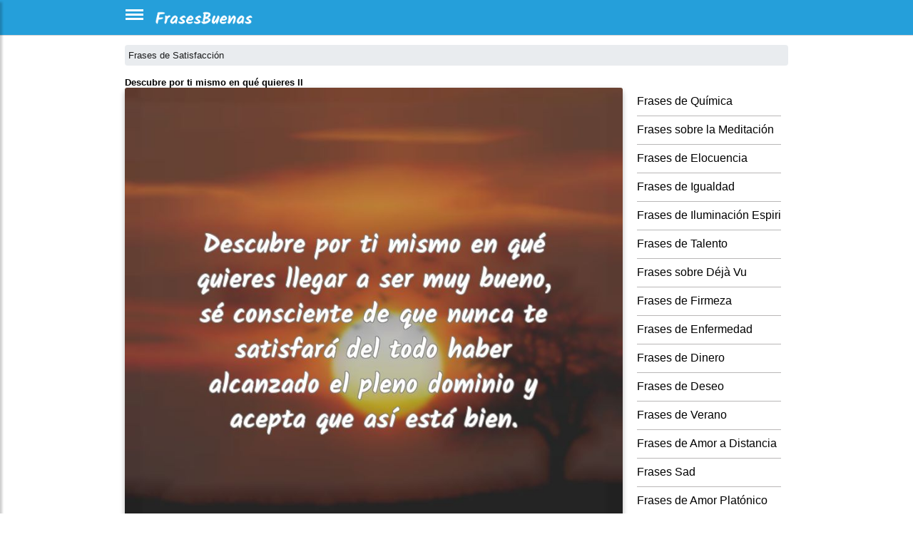

--- FILE ---
content_type: text/html; charset=utf-8
request_url: https://frasesbuenas.net/descubre-por-ti-mismo/
body_size: 12203
content:
<!DOCTYPE html>
<html xmlns="http://www.w3.org/1999/xhtml" xml:lang="es" lang="es">
<head>
    <meta charset="utf-8">
    <meta name="viewport" content="width=device-width, initial-scale=1.0">
    <meta http-equiv="X-UA-Compatible" content="IE=edge">

    <title>Descubre por ti mismo en qué quieres ll</title>
	<meta name="description" content="Descubre por ti mismo en qué quieres llegar a ser muy bueno, sé consciente de que nunca te satisfará del todo haber alcanzado el pleno dominio y acepta que"> 
    <link rel="stylesheet" href="/include/style.css?id=20">
<link rel="preconnect" href="https://www.googletagservices.com">
<link rel="preconnect" href="https://adservice.google.com">


<link rel="apple-touch-icon" sizes="57x57" href="/ico/apple-icon-57x57.png">
<link rel="apple-touch-icon" sizes="60x60" href="/ico/apple-icon-60x60.png">
<link rel="apple-touch-icon" sizes="72x72" href="/ico/apple-icon-72x72.png">
<link rel="apple-touch-icon" sizes="76x76" href="/ico/apple-icon-76x76.png">
<link rel="apple-touch-icon" sizes="114x114" href="/ico/apple-icon-114x114.png">
<link rel="apple-touch-icon" sizes="120x120" href="/ico/apple-icon-120x120.png">
<link rel="apple-touch-icon" sizes="144x144" href="/ico/apple-icon-144x144.png">
<link rel="apple-touch-icon" sizes="152x152" href="/ico/apple-icon-152x152.png">
<link rel="apple-touch-icon" sizes="180x180" href="/ico/apple-icon-180x180.png">
<link rel="icon" type="image/png" sizes="192x192"  href="/ico/android-icon-192x192.png">
<link rel="icon" type="image/png" sizes="32x32" href="/ico/favicon-32x32.png">
<link rel="icon" type="image/png" sizes="96x96" href="/ico/favicon-96x96.png">
<link rel="icon" type="image/png" sizes="16x16" href="/ico/favicon-16x16.png">
<meta name="theme-color" content="#ffffff"/>
<meta name="robots" content="max-image-preview:large">
<!--<link rel="manifest" href="/manifest.json">-->
<meta name="msapplication-TileColor" content="#ffffff">
<meta name="msapplication-TileImage" content="/ico/ms-icon-144x144.png">
<meta name="p:domain_verify" content="8193bd24c2b297e300ea1084862e1145"/>
<link rel="manifest" href="/manifest.json">

<meta property="fb:app_id" content="406330856756246">
<meta property="fb:page_id" content = "340247576867767">
<meta property="fb:pages" content = "340247576867767">
<link rel="canonical" href="https://frasesbuenas.net/descubre-por-ti-mismo/"><meta property="og:locale" content="es_LA" />
				<meta property="og:locale:alternate" content="es_ES" />
				<meta property="og:type" content="object" />
				<meta property="og:title" content="Descubre por ti mismo en qué quieres ll" />
				<meta property="og:image" content="https://frasesbuenas.net/fotos/33/33fdcfac59910eac16f3bf60c08be0f2.jpg" />
				<meta property="og:description" content="Descubre por ti mismo en qué quieres llegar a ser muy bueno, sé consciente de que nunca te satisfará del todo haber alcanzado el pleno dominio y acepta que así está bien." />
				<meta property="og:url" content="https://frasesbuenas.net/descubre-por-ti-mismo/" />
				<meta property="og:site_name" content="FrasesBuenas" />
				<meta property="article:section" content="Frases de Satisfacción" /><meta name="twitter:card" content="summary_large_image">
					 <meta name="twitter:site" content="@frasesbuenasnet">
					 <meta name="twitter:title" content="Descubre por ti mismo en qué quieres ll">
					 <meta name="twitter:description" content="Descubre por ti mismo en qué quieres llegar a ser muy bueno, sé consciente de que nunca te satisfará del todo haber alcanzado el pleno dominio y acepta que así está bien.">
					 <meta name="twitter:image" content="https://frasesbuenas.net/fotos/33/33fdcfac59910eac16f3bf60c08be0f2.jpg"><style>.navbar {background:#259fda; } #sidebarCollapse {background-color:#259fda;border-color:#259fda;border:0px;padding-top:10px; }</style><style>
.skip-to-main-content-link {
/*display:none; */
    height: 1px;
    margin: -1px;
    opacity: 0;
    overflow: hidden !important;
    position: absolute;
    white-space: nowrap;
    width: 1px;


}
.fa { padding: 10px;text-align: center;text-decoration: none;margin: 2px 2px;}
.fa:hover {opacity: 0.5;}
.fa-facebook {background: #3B5998;color: white;}
.fa-twitter {background: #55ACEE;color: white;}
.fa-pinterest {background: #cb2027;color: white;}
.fa-whatsapp {background: #4dc247;color: white;}


        .qc-cmp-button.qc-cmp-secondary-button {
          border-color: #eee !important;
          background-color: #eee !important;
        }

@media (max-width: 460px) {
.bss { float:left;width:36px;height:43px; }
.fa-facebook { display: inline-block; width: 34px;height: 34px;position: relative;top: .1em;content: url('data:image/svg+xml;utf8,<svg aria-hidden="true" focusable="false" data-prefix="fab" data-icon="facebook-f" class="svg-inline--fa fa-facebook-f fa-w-10" role="img" xmlns="http://www.w3.org/2000/svg" viewBox="0 0 320 512"><path fill="white" d="M279.14 288l14.22-92.66h-88.91v-60.13c0-25.35 12.42-50.06 52.24-50.06h40.42V6.26S260.43 0 225.36 0c-73.22 0-121.08 44.38-121.08 124.72v70.62H22.89V288h81.39v224h100.17V288z"></path></svg>');}
.fa-pinterest { display: inline-block;width: 34px;height: 34px;position: relative;top: .1em;content: url('data:image/svg+xml;utf8,<svg aria-hidden="true" focusable="false" data-prefix="fab" data-icon="pinterest-p" class="svg-inline--fa fa-pinterest-p fa-w-12" role="img" xmlns="http://www.w3.org/2000/svg" viewBox="0 0 384 512"><path fill="white" d="M204 6.5C101.4 6.5 0 74.9 0 185.6 0 256 39.6 296 63.6 296c9.9 0 15.6-27.6 15.6-35.4 0-9.3-23.7-29.1-23.7-67.8 0-80.4 61.2-137.4 140.4-137.4 68.1 0 118.5 38.7 118.5 109.8 0 53.1-21.3 152.7-90.3 152.7-24.9 0-46.2-18-46.2-43.8 0-37.8 26.4-74.4 26.4-113.4 0-66.2-93.9-54.2-93.9 25.8 0 16.8 2.1 35.4 9.6 50.7-13.8 59.4-42 147.9-42 209.1 0 18.9 2.7 37.5 4.5 56.4 3.4 3.8 1.7 3.4 6.9 1.5 50.4-69 48.6-82.5 71.4-172.8 12.3 23.4 44.1 36 69.3 36 106.2 0 153.9-103.5 153.9-196.8C384 71.3 298.2 6.5 204 6.5z"></path></svg>');}
.fa-twitter { display: inline-block;  width: 34px;height: 34px;position: relative;top: .1em;content: url('data:image/svg+xml;utf8,<svg aria-hidden="true" focusable="false" data-prefix="fab" data-icon="twitter" class="svg-inline--fa fa-twitter fa-w-16" role="img" xmlns="http://www.w3.org/2000/svg" viewBox="0 0 512 512"><path fill="white" d="M459.37 151.716c.325 4.548.325 9.097.325 13.645 0 138.72-105.583 298.558-298.558 298.558-59.452 0-114.68-17.219-161.137-47.106 8.447.974 16.568 1.299 25.34 1.299 49.055 0 94.213-16.568 130.274-44.832-46.132-.975-84.792-31.188-98.112-72.772 6.498.974 12.995 1.624 19.818 1.624 9.421 0 18.843-1.3 27.614-3.573-48.081-9.747-84.143-51.98-84.143-102.985v-1.299c13.969 7.797 30.214 12.67 47.431 13.319-28.264-18.843-46.781-51.005-46.781-87.391 0-19.492 5.197-37.36 14.294-52.954 51.655 63.675 129.3 105.258 216.365 109.807-1.624-7.797-2.599-15.918-2.599-24.04 0-57.828 46.782-104.934 104.934-104.934 30.213 0 57.502 12.67 76.67 33.137 23.715-4.548 46.456-13.32 66.599-25.34-7.798 24.366-24.366 44.833-46.132 57.827 21.117-2.273 41.584-8.122 60.426-16.243-14.292 20.791-32.161 39.308-52.628 54.253z"></path></svg>');}
.fa-whatsapp { display: inline-block; width: 34px;height: 34px;position: relative;top: .1em;content: url('data:image/svg+xml;utf8,<svg aria-hidden="true" focusable="false" data-prefix="fab" data-icon="whatsapp" class="svg-inline--fa fa-whatsapp fa-w-14" role="img" xmlns="http://www.w3.org/2000/svg" viewBox="0 0 448 512"><path fill="white" d="M380.9 97.1C339 55.1 283.2 32 223.9 32c-122.4 0-222 99.6-222 222 0 39.1 10.2 77.3 29.6 111L0 480l117.7-30.9c32.4 17.7 68.9 27 106.1 27h.1c122.3 0 224.1-99.6 224.1-222 0-59.3-25.2-115-67.1-157zm-157 341.6c-33.2 0-65.7-8.9-94-25.7l-6.7-4-69.8 18.3L72 359.2l-4.4-7c-18.5-29.4-28.2-63.3-28.2-98.2 0-101.7 82.8-184.5 184.6-184.5 49.3 0 95.6 19.2 130.4 54.1 34.8 34.9 56.2 81.2 56.1 130.5 0 101.8-84.9 184.6-186.6 184.6zm101.2-138.2c-5.5-2.8-32.8-16.2-37.9-18-5.1-1.9-8.8-2.8-12.5 2.8-3.7 5.6-14.3 18-17.6 21.8-3.2 3.7-6.5 4.2-12 1.4-32.6-16.3-54-29.1-75.5-66-5.7-9.8 5.7-9.1 16.3-30.3 1.8-3.7.9-6.9-.5-9.7-1.4-2.8-12.5-30.1-17.1-41.2-4.5-10.8-9.1-9.3-12.5-9.5-3.2-.2-6.9-.2-10.6-.2-3.7 0-9.7 1.4-14.8 6.9-5.1 5.6-19.4 19-19.4 46.3 0 27.3 19.9 53.7 22.6 57.4 2.8 3.7 39.1 59.7 94.8 83.8 35.2 15.2 49 16.5 66.6 13.9 10.7-1.6 32.8-13.4 37.4-26.4 4.6-13 4.6-24.1 3.2-26.4-1.3-2.5-5-3.9-10.5-6.6z"></path></svg>');}
.fa-copy     { display: inline-block; width: 15px;height: 15px;position: relative;color:darkgray;top: .1em;content: url('data:image/svg+xml;utf8,<svg aria-hidden="true" focusable="false" data-prefix="far" data-icon="copy" class="svg-inline--fa fa-copy fa-w-14" role="img" xmlns="http://www.w3.org/2000/svg" viewBox="0 0 448 512"><path fill="darkgray" d="M433.941 65.941l-51.882-51.882A48 48 0 0 0 348.118 0H176c-26.51 0-48 21.49-48 48v48H48c-26.51 0-48 21.49-48 48v320c0 26.51 21.49 48 48 48h224c26.51 0 48-21.49 48-48v-48h80c26.51 0 48-21.49 48-48V99.882a48 48 0 0 0-14.059-33.941zM266 464H54a6 6 0 0 1-6-6V150a6 6 0 0 1 6-6h74v224c0 26.51 21.49 48 48 48h96v42a6 6 0 0 1-6 6zm128-96H182a6 6 0 0 1-6-6V54a6 6 0 0 1 6-6h106v88c0 13.255 10.745 24 24 24h88v202a6 6 0 0 1-6 6zm6-256h-64V48h9.632c1.591 0 3.117.632 4.243 1.757l48.368 48.368a6 6 0 0 1 1.757 4.243V112z"></path></svg>');}

.fa-quote-left { display: inline-block; padding: 0px;margin: 0px;padding-right: 10px;width: 20px;height: 10px;position: relative;top: 0px;content: url('data:image/svg+xml;utf8,<svg aria-hidden="true" focusable="false" data-prefix="fas" data-icon="quote-left" class="svg-inline--fa fa-quote-left fa-w-16" role="img" xmlns="http://www.w3.org/2000/svg" viewBox="0 0 512 512"><path fill="lightgray" d="M464 256h-80v-64c0-35.3 28.7-64 64-64h8c13.3 0 24-10.7 24-24V56c0-13.3-10.7-24-24-24h-8c-88.4 0-160 71.6-160 160v240c0 26.5 21.5 48 48 48h128c26.5 0 48-21.5 48-48V304c0-26.5-21.5-48-48-48zm-288 0H96v-64c0-35.3 28.7-64 64-64h8c13.3 0 24-10.7 24-24V56c0-13.3-10.7-24-24-24h-8C71.6 32 0 103.6 0 192v240c0 26.5 21.5 48 48 48h128c26.5 0 48-21.5 48-48V304c0-26.5-21.5-48-48-48z"></path></svg>');}
.fa-image-solid { display: inline-block; width: 15px;height: 15px;position: relative;top: 0;content: url('data:image/svg+xml;utf8,<svg aria-hidden="true" focusable="false" data-prefix="fas" data-icon="image" class="svg-inline--fa fa-image fa-w-16" role="img" xmlns="http://www.w3.org/2000/svg" viewBox="0 0 512 512"><path fill="lightgray" d="M464 448H48c-26.51 0-48-21.49-48-48V112c0-26.51 21.49-48 48-48h416c26.51 0 48 21.49 48 48v288c0 26.51-21.49 48-48 48zM112 120c-30.928 0-56 25.072-56 56s25.072 56 56 56 56-25.072 56-56-25.072-56-56-56zM64 384h384V272l-87.515-87.515c-4.686-4.686-12.284-4.686-16.971 0L208 320l-55.515-55.515c-4.686-4.686-12.284-4.686-16.971 0L64 336v48z"></path></svg>');}
.fa-share { display: inline-block; width: 15px;height: 15px;position: relative;top: 0;content: url('data:image/svg+xml;utf8,<svg aria-hidden="true" focusable="false" data-prefix="fas" data-icon="share" class="svg-inline--fa fa-share fa-w-16" role="img" xmlns="http://www.w3.org/2000/svg" viewBox="0 0 512 512"><path fill="lightgray" d="M503.691 189.836L327.687 37.851C312.281 24.546 288 35.347 288 56.015v80.053C127.371 137.907 0 170.1 0 322.326c0 61.441 39.581 122.309 83.333 154.132 13.653 9.931 33.111-2.533 28.077-18.631C66.066 312.814 132.917 274.316 288 272.085V360c0 20.7 24.3 31.453 39.687 18.164l176.004-152c11.071-9.562 11.086-26.753 0-36.328z"></path></svg>');}

.redondos {
  padding: 10px;
  font-size: large;
  /*width: 38px;*/
  text-align: center;
  text-decoration: none;
  margin: 2px 2px;
  border-radius: 50%;
  opacity: 0.7;
}

}
@media (min-width: 461px) {
.bss { float:left;width:34px;height:41px; }
.fa-facebook { display: inline-block; width: 30px;height: 30px;position: relative;top: .1em;content: url('data:image/svg+xml;utf8,<svg aria-hidden="true" focusable="false" data-prefix="fab" data-icon="facebook-f" class="svg-inline--fa fa-facebook-f fa-w-10" role="img" xmlns="http://www.w3.org/2000/svg" viewBox="0 0 320 512"><path fill="white" d="M279.14 288l14.22-92.66h-88.91v-60.13c0-25.35 12.42-50.06 52.24-50.06h40.42V6.26S260.43 0 225.36 0c-73.22 0-121.08 44.38-121.08 124.72v70.62H22.89V288h81.39v224h100.17V288z"></path></svg>');}
.fa-pinterest { display: inline-block;width: 30px;height: 30px;position: relative;top: .1em;content: url('data:image/svg+xml;utf8,<svg aria-hidden="true" focusable="false" data-prefix="fab" data-icon="pinterest-p" class="svg-inline--fa fa-pinterest-p fa-w-12" role="img" xmlns="http://www.w3.org/2000/svg" viewBox="0 0 384 512"><path fill="white" d="M204 6.5C101.4 6.5 0 74.9 0 185.6 0 256 39.6 296 63.6 296c9.9 0 15.6-27.6 15.6-35.4 0-9.3-23.7-29.1-23.7-67.8 0-80.4 61.2-137.4 140.4-137.4 68.1 0 118.5 38.7 118.5 109.8 0 53.1-21.3 152.7-90.3 152.7-24.9 0-46.2-18-46.2-43.8 0-37.8 26.4-74.4 26.4-113.4 0-66.2-93.9-54.2-93.9 25.8 0 16.8 2.1 35.4 9.6 50.7-13.8 59.4-42 147.9-42 209.1 0 18.9 2.7 37.5 4.5 56.4 3.4 3.8 1.7 3.4 6.9 1.5 50.4-69 48.6-82.5 71.4-172.8 12.3 23.4 44.1 36 69.3 36 106.2 0 153.9-103.5 153.9-196.8C384 71.3 298.2 6.5 204 6.5z"></path></svg>');}
.fa-twitter { display: inline-block;  width: 30px;height: 30px;position: relative;top: .1em;content: url('data:image/svg+xml;utf8,<svg aria-hidden="true" focusable="false" data-prefix="fab" data-icon="twitter" class="svg-inline--fa fa-twitter fa-w-16" role="img" xmlns="http://www.w3.org/2000/svg" viewBox="0 0 512 512"><path fill="white" d="M459.37 151.716c.325 4.548.325 9.097.325 13.645 0 138.72-105.583 298.558-298.558 298.558-59.452 0-114.68-17.219-161.137-47.106 8.447.974 16.568 1.299 25.34 1.299 49.055 0 94.213-16.568 130.274-44.832-46.132-.975-84.792-31.188-98.112-72.772 6.498.974 12.995 1.624 19.818 1.624 9.421 0 18.843-1.3 27.614-3.573-48.081-9.747-84.143-51.98-84.143-102.985v-1.299c13.969 7.797 30.214 12.67 47.431 13.319-28.264-18.843-46.781-51.005-46.781-87.391 0-19.492 5.197-37.36 14.294-52.954 51.655 63.675 129.3 105.258 216.365 109.807-1.624-7.797-2.599-15.918-2.599-24.04 0-57.828 46.782-104.934 104.934-104.934 30.213 0 57.502 12.67 76.67 33.137 23.715-4.548 46.456-13.32 66.599-25.34-7.798 24.366-24.366 44.833-46.132 57.827 21.117-2.273 41.584-8.122 60.426-16.243-14.292 20.791-32.161 39.308-52.628 54.253z"></path></svg>');}
.fa-whatsapp { display: inline-block; width: 30px;height: 30px;position: relative;top: .1em;content: url('data:image/svg+xml;utf8,<svg aria-hidden="true" focusable="false" data-prefix="fab" data-icon="whatsapp" class="svg-inline--fa fa-whatsapp fa-w-14" role="img" xmlns="http://www.w3.org/2000/svg" viewBox="0 0 448 512"><path fill="white" d="M380.9 97.1C339 55.1 283.2 32 223.9 32c-122.4 0-222 99.6-222 222 0 39.1 10.2 77.3 29.6 111L0 480l117.7-30.9c32.4 17.7 68.9 27 106.1 27h.1c122.3 0 224.1-99.6 224.1-222 0-59.3-25.2-115-67.1-157zm-157 341.6c-33.2 0-65.7-8.9-94-25.7l-6.7-4-69.8 18.3L72 359.2l-4.4-7c-18.5-29.4-28.2-63.3-28.2-98.2 0-101.7 82.8-184.5 184.6-184.5 49.3 0 95.6 19.2 130.4 54.1 34.8 34.9 56.2 81.2 56.1 130.5 0 101.8-84.9 184.6-186.6 184.6zm101.2-138.2c-5.5-2.8-32.8-16.2-37.9-18-5.1-1.9-8.8-2.8-12.5 2.8-3.7 5.6-14.3 18-17.6 21.8-3.2 3.7-6.5 4.2-12 1.4-32.6-16.3-54-29.1-75.5-66-5.7-9.8 5.7-9.1 16.3-30.3 1.8-3.7.9-6.9-.5-9.7-1.4-2.8-12.5-30.1-17.1-41.2-4.5-10.8-9.1-9.3-12.5-9.5-3.2-.2-6.9-.2-10.6-.2-3.7 0-9.7 1.4-14.8 6.9-5.1 5.6-19.4 19-19.4 46.3 0 27.3 19.9 53.7 22.6 57.4 2.8 3.7 39.1 59.7 94.8 83.8 35.2 15.2 49 16.5 66.6 13.9 10.7-1.6 32.8-13.4 37.4-26.4 4.6-13 4.6-24.1 3.2-26.4-1.3-2.5-5-3.9-10.5-6.6z"></path></svg>');}
.fa-copy     { display: inline-block; width: 15px;height: 15px;position: relative;top: .1em;content: url('data:image/svg+xml;utf8,<svg aria-hidden="true" focusable="false" data-prefix="far" data-icon="copy" class="svg-inline--fa fa-copy fa-w-14" role="img" xmlns="http://www.w3.org/2000/svg" viewBox="0 0 448 512"><path fill="gray" d="M433.941 65.941l-51.882-51.882A48 48 0 0 0 348.118 0H176c-26.51 0-48 21.49-48 48v48H48c-26.51 0-48 21.49-48 48v320c0 26.51 21.49 48 48 48h224c26.51 0 48-21.49 48-48v-48h80c26.51 0 48-21.49 48-48V99.882a48 48 0 0 0-14.059-33.941zM266 464H54a6 6 0 0 1-6-6V150a6 6 0 0 1 6-6h74v224c0 26.51 21.49 48 48 48h96v42a6 6 0 0 1-6 6zm128-96H182a6 6 0 0 1-6-6V54a6 6 0 0 1 6-6h106v88c0 13.255 10.745 24 24 24h88v202a6 6 0 0 1-6 6zm6-256h-64V48h9.632c1.591 0 3.117.632 4.243 1.757l48.368 48.368a6 6 0 0 1 1.757 4.243V112z"></path></svg>');}

.fa-quote-left { display: inline-block; padding: 0px;margin: 0px;padding-right: 10px;width: 20px;height: 10px;position: relative;top: 0px;content: url('data:image/svg+xml;utf8,<svg aria-hidden="true" focusable="false" data-prefix="fas" data-icon="quote-left" class="svg-inline--fa fa-quote-left fa-w-16" role="img" xmlns="http://www.w3.org/2000/svg" viewBox="0 0 512 512"><path fill="lightgray" d="M464 256h-80v-64c0-35.3 28.7-64 64-64h8c13.3 0 24-10.7 24-24V56c0-13.3-10.7-24-24-24h-8c-88.4 0-160 71.6-160 160v240c0 26.5 21.5 48 48 48h128c26.5 0 48-21.5 48-48V304c0-26.5-21.5-48-48-48zm-288 0H96v-64c0-35.3 28.7-64 64-64h8c13.3 0 24-10.7 24-24V56c0-13.3-10.7-24-24-24h-8C71.6 32 0 103.6 0 192v240c0 26.5 21.5 48 48 48h128c26.5 0 48-21.5 48-48V304c0-26.5-21.5-48-48-48z"></path></svg>');}
.fa-image-solid { display: inline-block; width: 15px;height: 15px;position: relative;top: 0;content: url('data:image/svg+xml;utf8,<svg aria-hidden="true" focusable="false" data-prefix="fas" data-icon="image" class="svg-inline--fa fa-image fa-w-16" role="img" xmlns="http://www.w3.org/2000/svg" viewBox="0 0 512 512"><path fill="lightgray" d="M464 448H48c-26.51 0-48-21.49-48-48V112c0-26.51 21.49-48 48-48h416c26.51 0 48 21.49 48 48v288c0 26.51-21.49 48-48 48zM112 120c-30.928 0-56 25.072-56 56s25.072 56 56 56 56-25.072 56-56-25.072-56-56-56zM64 384h384V272l-87.515-87.515c-4.686-4.686-12.284-4.686-16.971 0L208 320l-55.515-55.515c-4.686-4.686-12.284-4.686-16.971 0L64 336v48z"></path></svg>');}
.fa-share { display: inline-block; width: 15px;height: 15px;position: relative;top: 0;content: url('data:image/svg+xml;utf8,<svg aria-hidden="true" focusable="false" data-prefix="fas" data-icon="share" class="svg-inline--fa fa-share fa-w-16" role="img" xmlns="http://www.w3.org/2000/svg" viewBox="0 0 512 512"><path fill="lightgray" d="M503.691 189.836L327.687 37.851C312.281 24.546 288 35.347 288 56.015v80.053C127.371 137.907 0 170.1 0 322.326c0 61.441 39.581 122.309 83.333 154.132 13.653 9.931 33.111-2.533 28.077-18.631C66.066 312.814 132.917 274.316 288 272.085V360c0 20.7 24.3 31.453 39.687 18.164l176.004-152c11.071-9.562 11.086-26.753 0-36.328z"></path></svg>');}

.redondos {
  padding: 10px;
  font-size: large;
  /*width: 38px;*/
  text-align: center;
  text-decoration: none;
  margin: 2px 2px;
  border-radius: 50%;
  opacity: 0.7;
}
}


.contagem  { width: fit-content;font-size:small;
/*background: #ebebeb;*/
margin:2px;height:34px;     }

.card {
    box-shadow: 0 3px 6px 0 rgba(0,0,0,.16), 0 3px 10px 0 rgba(0,0,0,.12);
    /* box-shadow: 0 2px 5px 0 rgba(0,0,0,.16), 0 2px 10px 0 rgba(0,0,0,.12); */
    border: 0;
    font-weight: 400;
}
.card {
    --bs-card-spacer-y: 1rem;
    --bs-card-spacer-x: 1rem;
    --bs-card-title-spacer-y: 0.5rem;
    --bs-card-border-width: 1px;
    --bs-card-border-color: var(--bs-border-color-translucent);
    --bs-card-border-radius: 0.375rem;
    --bs-card-box-shadow: ;
    --bs-card-inner-border-radius: calc(0.375rem - 1px);
    --bs-card-cap-padding-y: 0.5rem;
    --bs-card-cap-padding-x: 1rem;
    --bs-card-cap-bg: rgba(0, 0, 0, 0.03);
    --bs-card-cap-color: ;
    --bs-card-height: ;
    --bs-card-color: ;
    --bs-card-bg: #fff;
    --bs-card-img-overlay-padding: 1rem;
    --bs-card-group-margin: 0.75rem;
    position: relative;
    display: flex;
    flex-direction: column;
    min-width: 0;
    height: var(--bs-card-height);
    word-wrap: break-word;
    background-color: var(--bs-card-bg);
    background-clip: border-box;
    border: var(--bs-card-border-width) solid var(--bs-card-border-color);
    border-radius: var(--bs-card-border-radius);
}
.view {
    position: relative;
    overflow: hidden;
    overflow-x: hidden;
    overflow-y: hidden;
    cursor: default;
	/*padding-left:20px;*/
}
</style>

<style>
.lazy-hidden{background:url(https://frasesbuenas.net/include/loading.gif) 50% 50% no-repeat #eee}

.btn-info:focus,.btn:focus {
    box-shadow: none;
}

#content {
	background-color:white;
    max-width: 960px;
    padding-right: 15px;
    padding-left: 15px;
    margin-right: auto;
    margin-left: auto;
}
.div-menu-bars {
  width: 25px;
  height: 3px;
  background-color: white;
  margin: 3px 0;
}

.h2, h2 {
    font-size: large;
}
.page-link { color: black; }

.page-item.active .page-link {
    background-color: black;
    border-color: black;
}


.card-text-simple { border-top: 1px solid #eee; }

.card-img-top {
    width: 100%;
    border-top-left-radius: calc(.25rem - 1px);
    border-top-right-radius: calc(.25rem - 1px);
}
.card-thumbnail { max-width: 150px;float:left;margin-right:5px; }
@media (max-width: 360px) {
	.card-thumbnail { max-width: 45%;float:left; }
}






.sidenav {
    height: 100%;
    width: 0;
    position: fixed;
    z-index: 1000;
    top: 0;
    left: 0;
    /*background-color: #111;*/
	background-color: #e7e1e1;
    overflow-x: hidden;
    transition: 0.5s;
    padding-top: 60px;
}

.sidenav a {
    padding: 5px 5px 5px 32px;
    text-decoration: none;
    font-size: medium;
    color: black; /*#818181;*/
    display: block;
    transition: 0.3s
}

.sidenav a:hover, .offcanvas a:focus{
    color: #f1f1f1;
}

.sidenav .closebtn {
    position: absolute;
    top: 0;
    right: 25px;
    font-size: xx-large;
    margin-left: 50px;
}

@media screen and (max-height: 450px) {
  .sidenav {padding-top: 15px;}
  .sidenav a {font-size: 18px;}
}
</style>

<script type="application/ld+json">    
{
  "@context": "https://schema.org",
  "@type": "Organization",
  "name": "FrasesBuenas",
  "url": "https://frasesbuenas.net",
  "sameAs": [
    "https://www.facebook.com/frasesbuenasite",
	"https://twitter.com/frasesbuenasweb",
	"https://www.pinterest.com/frasesbuenasnet/",
	"https://www.youtube.com/channel/UCW6P87QLunxYrRLdge_lCNg"
  ]
}
</script>


<script>
function openNav() {
    document.getElementById("mySidenav").style.width = "250px";
}

function closeNav() {
    document.getElementById("mySidenav").style.width = "0";
}
function copy() {
  var copyText = document.getElementById("text-quote");

  /* Select the text field */
  copyText.select();
  copyText.setSelectionRange(0, 99999); /* For mobile devices */

   /* Copy the text inside the text field */
  navigator.clipboard.writeText(copyText.value);

  /* Alert the copied text */
  alert("frase copiada");
}

</script>
<style>
#site-headerxxx {
  position: absolute;
  width: 100%;
  right: 0;
  left: 0;
  top: 0;
  will-change: top;
}
#site-headerxxx {
  background: #333;
  height: 60px;
  line-height:60px;
  text-align:center;
  /*color:#fff;*/
}
body.header-fixed #site-headerxxxx  {
  box-shadow: 0 3px 6px 1px rgba(0, 0, 0, 0.08), 0 7px 14px 1px rgba(50, 50, 93, 0.1);
}
.main { margin:150px auto; max-width:728px;}


.view {
    position: relative;
    overflow: hidden;
    overflow-x: hidden;
    overflow-y: hidden;
    cursor: default;
}

.view img {
    position: relative;
    display: block;
}
.card-img-top {
    width: 100%;/*
    border-top-left-radius: calc(.25rem - 1px);
    border-top-right-radius: calc(.25rem - 1px);*/
}
img {
    vertical-align: middle;
    border-style: none;
}

.card {
/*    box-shadow: 0 3px 6px 0 rgba(0,0,0,.16), 0 3px 10px 0 rgba(0,0,0,.12);*/
    border: 0;
    font-weight: 400;
}
.card-thumbnail { max-width: 145px;float:left;margin-right:5px; }
@media (max-width: 360px) {
	.card-thumbnail { max-width: 46%;float:left; }
}


blockquote {
    background: #fafafa;
    border: 1px solid #eee;
    font-size: large;
    font-style: italic;
    padding: 10px 30px 30px 0px;
    position: relative;
}
blockquote p {
    font-style: italic;
	line-height: 170%;
    margin-bottom: 1.5em;
}

*, ::after, ::before {
    box-sizing: border-box;
}

.ml-auto, .mx-auto {
    margin-left: auto!important;
}
/* de autor */
.testimonial-card .card-up {
     overflow: hidden; 
     height: 120px; 
     /*border-top-left-radius: .25rem; 
     border-top-right-radius: .25rem; */
}
.indigo.lighten-1 {
    background-color: #a3a4ab!important;
}
.testimonial-card .avatar {
    border-radius: 50%;
    width: 120px;
    margin-top: -60px;
    overflow: hidden;
    border: 5px solid #fff;
}
.testimonial-card .avatar img {
    width: 100%;
}


.btn-navicon i {
    display: inline-block;
    height: 23px;
    width: 23px;
    background-image: url(/include/side.svg);
    background-repeat: no-repeat;
    background-position-y: 100%;
}
</style>



<!-- Google tag (gtag.js) -->
<script async src="https://www.googletagmanager.com/gtag/js?id=G-754V9MMSHY"></script>
<script>
  window.dataLayer = window.dataLayer || [];
  function gtag(){dataLayer.push(arguments);}
  gtag('js', new Date());

  gtag('config', 'G-754V9MMSHY');
</script>



<!-- Global site tag (gtag.js) - Google Analytics -->
<!--<script async src="https://www.googletagmanager.com/gtag/js?id=UA-3993213-64"></script>
<script>
  window.dataLayer = window.dataLayer || [];
  function gtag(){dataLayer.push(arguments);}
  gtag('js', new Date());

  gtag('config', 'UA-3993213-64');
</script>-->
<script data-ad-client="ca-pub-4464150098144622" async src="https://pagead2.googlesyndication.com/pagead/js/adsbygoogle.js" crossorigin="anonymous"></script>
</head>
<body><a href="#main-content" class="skip-to-main-content-link">Skip to main content</a>
<header>
		<div id="mySidenav" class="sidenav">
				<nav>
				<a href="#" class="closebtn" onclick="closeNav()">&times;</a>
				<a href="/amor/">Amor</a>
				<a href="/amistad/">Amistad</a>
				<a href="/cumpleanos/">Cumpleaños</a>
				<a href="/familia/">Família</a>
				<a href="/tristeza/">Tristeza</a>
				<a href="/motivacion/">Motivación</a>
				<a href="/reflexion/">Reflexión</a>
				<a href="/buenos-dias/">Buenos Días</a>
				<a href="/religion/">Religión</a>
				<a href="/otros/">Otros temas</a>
				<a href="/url-autores/">Autores</a>
				</nav>
		</div>



        <!-- Sidebar  -->
        <nav id="sidebar">
            <div id="dismiss">
				<!--<span style="font-size:30px;cursor:pointer" onclick="openNav()">&#9776;AAAAAA</span>-->
				<a href="javascript:openNav();" aria-label="Cerrar Menu"><span style="font-size:xx-large;" onclick="closeNav()">&times;</span></a>
            </div>
		
        </nav>





			<div id="site-headeraaa">
            <nav class="navbar navbar-expand-lg navbar-light" style="height:50px;">
                <div class="container-fluid" style="max-width:960px;padding-left:10px;padding-right:10px;margin:auto;">
                    <button type="button" title="menu" id="sidebarCollapse" class="btn" onclick="openNav();">
						<div class="div-menu-bars"></div>
						<div class="div-menu-bars"></div>
						<div class="div-menu-bars"></div>
                    </button>

					<a href="/"><img src="/include/logo-frasesbuenas-v3.png" style="width:148px;height:35px;" alt="Frases Buenas"></a>
                    

                </div>
            </nav>


</header>
<main id="main-content">
<article>
        <!-- Page Content  -->
<div id="content">

<!--min-width:330px;max-width: 960px;-->
<div id="zoneb" style="margin: auto;">

<script>
gtag('set', {'content_group2': 'detalhe'}); 
</script>

<style>
@media (min-width: 980px) {
	.card-thumbnail {
	    max-width: 222px;
	}
}
.h1, h1 {
    font-size: small;
}
.card-cascade {padding-bottom:15px; }




		.col-md-3, .col-md-9 {
		  position: relative;
		  width: 100%;
		  min-height: 1px;
		  padding-right: 15px;
		  padding-left: 15px;
		}
		.col-md-9 {
		  padding-right: 0px;
		  padding-left: 0px;
		}


		@media (min-width: 768px) {
		  .col-md-3 {
			-ms-flex: 0 0 25%;
			flex: 0 0 25%;
			max-width: 25%;
		  }
		  .col-md-9 {
			-ms-flex: 0 0 75%;
			flex: 0 0 75%;
			max-width: 75%;
		  }
		}






</style>

				<nav aria-label="breadcrumb" style="font-size:small;">

			<ol itemscope itemtype="http://schema.org/BreadcrumbList" class="breadcrumb" style="padding: 7px 5px;">
								<li itemprop="itemListElement" itemscope itemtype="http://schema.org/ListItem" class="breadcrumb-item active" aria-current="page"><a itemprop="item" href="/frases-de-satisfaccion/"><span itemprop="name">Frases de Satisfacción</span></a><meta itemprop="position" content="1" /></li>
												</ol>
		</nav>
		<div itemscope itemtype="http://schema.org/CreativeWork">
		
		<meta itemprop="url" content="/descubre-por-ti-mismo/" />

		<h1 itemprop="name">Descubre por ti mismo en qué quieres ll</h1>

		<div class="row">
		<div class="col-md-9" style="float:left;">
			


			<div class="card card-cascade">
			  <div class="view">
				<img class="card-img-top img-fluid" loading="lazy" src="/fotos/33/33fdcfac59910eac16f3bf60c08be0f2.jpg" alt="Descubre por ti mismo en qué quieres llegar a ser...">
								  </div>
			  			  <br/>
			  <div style="padding-top:10px;padding-bottom:10px;display: flex;align-items: center;justify-content: center">
<div class="bss"><a target="_blank" aria-label="compartir facebook" href="https://www.facebook.com/sharer.php?u=https://frasesbuenas.net/descubre-por-ti-mismo/" class="fa redondos fa-facebook"></a></div>
<div class="bss"><a target="_blank" aria-label="compartir twitter" href="https://twitter.com/share?text=Descubre por ti mismo en qué quieres ll&url=https://frasesbuenas.net/descubre-por-ti-mismo/" class="fa redondos fa-twitter"></a></div>
<div class="bss"><a target="_blank" aria-label="compartir pinterest" href="https://pinterest.com/pin/create/button/?url=https://frasesbuenas.net/frases-de-satisfaccion/&media=https://frasesbuenas.net/fotos/33/33fdcfac59910eac16f3bf60c08be0f2.jpg&description=Descubre por ti mismo en qué quieres ll" class="fa redondos fa-pinterest"></a></div>
<div class="bss"><a target="_blank" aria-label="compartir whatsapp" href="whatsapp://send?text=Descubre por ti mismo en qué quieres ll https://frasesbuenas.net/descubre-por-ti-mismo/" data-action="share/whatsapp/share" class="fa redondos fa-whatsapp"></a></div>
</div>
			  <!--<div class="addthis_sharing_toolbox" style="text-align: center; padding-top: 10px; clear: both;"></div>-->
			  			  <div class="card-body card-body-cascade text-center">
				<p class="card-text" style="padding-left:15px;" itemprop="text" id="text-quote">Descubre por ti mismo en qué quieres llegar a ser muy bueno, sé consciente de que nunca te satisfará del todo haber alcanzado el pleno dominio y acepta que así está bien.</p>
				<!--<a href="javascript:copy();"><span class="fa-copy"></span>Copiar frase</a>-->
				<!--
				<button class="btn" data-clipboard-text="Descubre por ti mismo en qué quieres llegar a ser muy bueno, sé consciente de que nunca te satisfará del todo haber alcanzado el pleno dominio y acepta que así está bien.">
			    <span class="fa-copy"></span>Copiar frase
				</button>-->
								<div style="align-items: center;justify-content: center;display: flex;"><a href="#" class="btn btn-default c" data-clipboard-action="copy" data-clipboard-target="#text-quote" data-toggle="tooltip" data-trigger="click" data-delay='{"show":"200", "hide":"50"}' data-placement="top" title="" data-original-title="Copiado!" style="color:darkgray;cursor:pointer;"><span style="color:darkgray;" class="fa-copy"></span>&nbsp;<span style="color:#393737;">Copiar frase</span></a></div>
								
				
				
			  </div>
			</div>
			<br/>
			
			<div style="width: 100%;text-align: center;"><strong>Te pueden interesar también</strong></div><br>							<div style="margin:5px;padding-bottom: 5px;width:100%;height:55px;border-bottom:1px solid #b9b7b7;">
							<a href="/frases-para-que-le-duela/"><img src="/fotos-das-categorias-50/frases-para-que-le-duela.webp" style="width:50px;height:50px;" loading="lazy" class="img-fluid lazy" alt="Frases para que le duela" />
							<span style="padding-left: 10px;padding-top: 15px;">Frases para que le duela</span>
							</a>
							</div>
														<div style="margin:5px;padding-bottom: 5px;width:100%;height:55px;border-bottom:1px solid #b9b7b7;">
							<a href="/frases-de-felicidad/"><img src="/fotos-das-categorias-50/frases-de-felicidad.webp" style="width:50px;height:50px;" loading="lazy" class="img-fluid lazy" alt="Frases de Felicidad" />
							<span style="padding-left: 10px;padding-top: 15px;">Frases de Felicidad</span>
							</a>
							</div>
														<div style="margin:5px;padding-bottom: 5px;width:100%;height:55px;border-bottom:1px solid #b9b7b7;">
							<a href="/frases-de-tristeza/"><img src="/fotos-das-categorias-50/frases-de-tristeza.webp" style="width:50px;height:50px;" loading="lazy" class="img-fluid lazy" alt="Frases de Tristeza" />
							<span style="padding-left: 10px;padding-top: 15px;">Frases de Tristeza</span>
							</a>
							</div>
														<div style="margin:5px;padding-bottom: 5px;width:100%;height:55px;border-bottom:1px solid #b9b7b7;">
							<a href="/frases-de-alegria/"><img src="/fotos-das-categorias-50/frases-de-alegria.webp" style="width:50px;height:50px;" loading="lazy" class="img-fluid lazy" alt="Frases de Alegria" />
							<span style="padding-left: 10px;padding-top: 15px;">Frases de Alegria</span>
							</a>
							</div>
														<div style="margin:5px;padding-bottom: 5px;width:100%;height:55px;border-bottom:1px solid #b9b7b7;">
							<a href="/frases-de-humildad/"><img src="/fotos-das-categorias-50/frases-de-humildad.webp" style="width:50px;height:50px;" loading="lazy" class="img-fluid lazy" alt="Frases de Humildad" />
							<span style="padding-left: 10px;padding-top: 15px;">Frases de Humildad</span>
							</a>
							</div>
														<div style="margin:5px;padding-bottom: 5px;width:100%;height:55px;border-bottom:1px solid #b9b7b7;">
							<a href="/frases-de-lealtad/"><img src="/fotos-das-categorias-50/frases-de-lealtad.webp" style="width:50px;height:50px;" loading="lazy" class="img-fluid lazy" alt="Frases de Lealtad" />
							<span style="padding-left: 10px;padding-top: 15px;">Frases de Lealtad</span>
							</a>
							</div>
														<div style="margin:5px;padding-bottom: 5px;width:100%;height:55px;border-bottom:1px solid #b9b7b7;">
							<a href="/frases-de-orgullo/"><img src="/fotos-das-categorias-50/frases-de-orgullo.webp" style="width:50px;height:50px;" loading="lazy" class="img-fluid lazy" alt="Frases de Orgullo" />
							<span style="padding-left: 10px;padding-top: 15px;">Frases de Orgullo</span>
							</a>
							</div>
														<div style="margin:5px;padding-bottom: 5px;width:100%;height:55px;border-bottom:1px solid #b9b7b7;">
							<a href="/frases-de-enojo/"><img src="/fotos-das-categorias-50/frases-de-enojo.webp" style="width:50px;height:50px;" loading="lazy" class="img-fluid lazy" alt="Frases de Enojo" />
							<span style="padding-left: 10px;padding-top: 15px;">Frases de Enojo</span>
							</a>
							</div>
														<div style="margin:5px;padding-bottom: 5px;width:100%;height:55px;border-bottom:1px solid #b9b7b7;">
							<a href="/frases-de-disculpa/"><img src="/fotos-das-categorias-50/frases-de-disculpa.webp" style="width:50px;height:50px;" loading="lazy" class="img-fluid lazy" alt="Frases de Disculpa" />
							<span style="padding-left: 10px;padding-top: 15px;">Frases de Disculpa</span>
							</a>
							</div>
														<div style="margin:5px;padding-bottom: 5px;width:100%;height:55px;border-bottom:1px solid #b9b7b7;">
							<a href="/frases-del-buen-trato/"><img src="/fotos-das-categorias-50/frases-del-buen-trato.webp" style="width:50px;height:50px;" loading="lazy" class="img-fluid lazy" alt="Frases de Buen Trato" />
							<span style="padding-left: 10px;padding-top: 15px;">Frases de Buen Trato</span>
							</a>
							</div>
							<br/><ul style="margin: 0px;padding: 0px;list-style: none;">						<li>
							<div> 
					
																															<a href="/el-que-esta-satisfecho/" itemprop="url" />
													<img src="/fotos/47/47b2c2f5378a1b71a02f66fb308b9552.jpg" loading="lazy" itemprop="image" style="width:100%;height:100%;" class="img-fluid lazy img-responsive" alt="Frases de Satisfacción - El que está satisfecho con su parte es rico...." />
												</a>
										
																				
																		
																<br/>
								<div style="padding-top:10px;padding-bottom:10px;display: flex;align-items: center;justify-content: center">
<div class="bss"><a target="_blank" aria-label="compartir facebook" href="https://www.facebook.com/sharer.php?u=https://frasesbuenas.net/el-que-esta-satisfecho/" class="fa redondos fa-facebook"></a></div>
<div class="bss"><a target="_blank" aria-label="compartir twitter" href="https://twitter.com/share?text=El que está satisfecho con su parte es rico.&url=https://frasesbuenas.net/el-que-esta-satisfecho/" class="fa redondos fa-twitter"></a></div>
<div class="bss"><a target="_blank" aria-label="compartir pinterest" href="https://pinterest.com/pin/create/button/?url=https://frasesbuenas.net/frases-de-satisfaccion/&media=https://frasesbuenas.net/fotos/47/47b2c2f5378a1b71a02f66fb308b9552.jpg&description=El que está satisfecho con su parte es rico." class="fa redondos fa-pinterest"></a></div>
<div class="bss"><a target="_blank" aria-label="compartir whatsapp" href="whatsapp://send?text=El que está satisfecho con su parte es rico. https://frasesbuenas.net/el-que-esta-satisfecho/" data-action="share/whatsapp/share" class="fa redondos fa-whatsapp"></a></div>
</div>
																	
										<p class="card-text text-center" style="padding-left:15px;" itemprop="text">El que está satisfecho con su parte es rico.</p>
									
															</div>
							<br/>
						</li>
											<li>
							<div> 
					
																															<a href="/no-me-importa-morir-manana/" itemprop="url" />
													<img src="/fotos/4b/4baed56c28c920c3642ae256f80880a9.jpg" loading="lazy" itemprop="image" style="width:100%;height:100%;" class="img-fluid lazy img-responsive" alt="Frases de Satisfacción - No me importa morir mañana. He vivido, en toda la..." />
												</a>
										
																				
																		
																<br/>
								<div style="padding-top:10px;padding-bottom:10px;display: flex;align-items: center;justify-content: center">
<div class="bss"><a target="_blank" aria-label="compartir facebook" href="https://www.facebook.com/sharer.php?u=https://frasesbuenas.net/no-me-importa-morir-manana/" class="fa redondos fa-facebook"></a></div>
<div class="bss"><a target="_blank" aria-label="compartir twitter" href="https://twitter.com/share?text=No me importa morir mañana. He vivido, en toda la extensión de la palabra.&url=https://frasesbuenas.net/no-me-importa-morir-manana/" class="fa redondos fa-twitter"></a></div>
<div class="bss"><a target="_blank" aria-label="compartir pinterest" href="https://pinterest.com/pin/create/button/?url=https://frasesbuenas.net/frases-de-satisfaccion/&media=https://frasesbuenas.net/fotos/4b/4baed56c28c920c3642ae256f80880a9.jpg&description=No me importa morir mañana. He vivido, en toda la extensión de la palabra." class="fa redondos fa-pinterest"></a></div>
<div class="bss"><a target="_blank" aria-label="compartir whatsapp" href="whatsapp://send?text=No me importa morir mañana. He vivido, en toda la extensión de la palabra. https://frasesbuenas.net/no-me-importa-morir-manana/" data-action="share/whatsapp/share" class="fa redondos fa-whatsapp"></a></div>
</div>
																	
										<p class="card-text text-center" style="padding-left:15px;" itemprop="text">No me importa morir mañana. He vivido, en toda la extensión de la palabra.</p>
									
															</div>
							<br/>
						</li>
											<li>
							<div> 
					
																															<a href="/las-ciencias-y-la-literatura/" itemprop="url" />
													<img src="/fotos/4d/4d78ebf86f5ae4db24143c8a2af603b2.jpg" loading="lazy" itemprop="image" style="width:100%;height:100%;" class="img-fluid lazy img-responsive" alt="Frases de Satisfacción - Las ciencias y la literatura llevan en sí la reco..." />
												</a>
										
																				
																		
																<br/>
								<div style="padding-top:10px;padding-bottom:10px;display: flex;align-items: center;justify-content: center">
<div class="bss"><a target="_blank" aria-label="compartir facebook" href="https://www.facebook.com/sharer.php?u=https://frasesbuenas.net/las-ciencias-y-la-literatura/" class="fa redondos fa-facebook"></a></div>
<div class="bss"><a target="_blank" aria-label="compartir twitter" href="https://twitter.com/share?text=Las ciencias y la literatura llevan en sí la recompensa de los trabajos y vigilias que se les consagran.&url=https://frasesbuenas.net/las-ciencias-y-la-literatura/" class="fa redondos fa-twitter"></a></div>
<div class="bss"><a target="_blank" aria-label="compartir pinterest" href="https://pinterest.com/pin/create/button/?url=https://frasesbuenas.net/frases-de-satisfaccion/&media=https://frasesbuenas.net/fotos/4d/4d78ebf86f5ae4db24143c8a2af603b2.jpg&description=Las ciencias y la literatura llevan en sí la recompensa de los trabajos y vigilias que se les consagran." class="fa redondos fa-pinterest"></a></div>
<div class="bss"><a target="_blank" aria-label="compartir whatsapp" href="whatsapp://send?text=Las ciencias y la literatura llevan en sí la recompensa de los trabajos y vigilias que se les consagran. https://frasesbuenas.net/las-ciencias-y-la-literatura/" data-action="share/whatsapp/share" class="fa redondos fa-whatsapp"></a></div>
</div>
																	
										<p class="card-text text-center" style="padding-left:15px;" itemprop="text">Las ciencias y la literatura llevan en sí la recompensa de los trabajos y vigilias que se les consagran.</p>
									
															</div>
							<br/>
						</li>
											<li>
							<div> 
					
																															<a href="/vale-mas-tener-un-modesto/" itemprop="url" />
													<img src="/fotos/37/370724e3d65e1de37a86fafd1fab1f81.jpg" loading="lazy" itemprop="image" style="width:100%;height:100%;" class="img-fluid lazy img-responsive" alt="Frases de Satisfacción - Vale más tener un modesto origen y vivir satisfec..." />
												</a>
										
																				
																		
																<br/>
								<div style="padding-top:10px;padding-bottom:10px;display: flex;align-items: center;justify-content: center">
<div class="bss"><a target="_blank" aria-label="compartir facebook" href="https://www.facebook.com/sharer.php?u=https://frasesbuenas.net/vale-mas-tener-un-modesto/" class="fa redondos fa-facebook"></a></div>
<div class="bss"><a target="_blank" aria-label="compartir twitter" href="https://twitter.com/share?text=Vale más tener un modesto origen y vivir satisfecho entre los humildes, que pavonearse en un enojo espléndido y revestir una tristeza de oro.&url=https://frasesbuenas.net/vale-mas-tener-un-modesto/" class="fa redondos fa-twitter"></a></div>
<div class="bss"><a target="_blank" aria-label="compartir pinterest" href="https://pinterest.com/pin/create/button/?url=https://frasesbuenas.net/frases-de-satisfaccion/&media=https://frasesbuenas.net/fotos/37/370724e3d65e1de37a86fafd1fab1f81.jpg&description=Vale más tener un modesto origen y vivir satisfecho entre los humildes, que pavonearse en un enojo espléndido y revestir una tristeza de oro." class="fa redondos fa-pinterest"></a></div>
<div class="bss"><a target="_blank" aria-label="compartir whatsapp" href="whatsapp://send?text=Vale más tener un modesto origen y vivir satisfecho entre los humildes, que pavonearse en un enojo espléndido y revestir una tristeza de oro. https://frasesbuenas.net/vale-mas-tener-un-modesto/" data-action="share/whatsapp/share" class="fa redondos fa-whatsapp"></a></div>
</div>
																	
										<p class="card-text text-center" style="padding-left:15px;" itemprop="text">Vale más tener un modesto origen y vivir satisfecho entre los humildes, que pavonearse en un enojo espléndido y revestir una tristeza de oro.</p>
									
															</div>
							<br/>
						</li>
											<li>
							<div> 
					
																															<a href="/la-recompensa-de-una/" itemprop="url" />
													<img src="/fotos/46/4662efebaa2ef1b42bb1097a941393ef.jpg" loading="lazy" itemprop="image" style="width:100%;height:100%;" class="img-fluid lazy img-responsive" alt="Frases de Satisfacción - La recompensa de una buena acción es haberla hech..." />
												</a>
										
																				
																		
																<br/>
								<div style="padding-top:10px;padding-bottom:10px;display: flex;align-items: center;justify-content: center">
<div class="bss"><a target="_blank" aria-label="compartir facebook" href="https://www.facebook.com/sharer.php?u=https://frasesbuenas.net/la-recompensa-de-una/" class="fa redondos fa-facebook"></a></div>
<div class="bss"><a target="_blank" aria-label="compartir twitter" href="https://twitter.com/share?text=La recompensa de una buena acción es haberla hecho.&url=https://frasesbuenas.net/la-recompensa-de-una/" class="fa redondos fa-twitter"></a></div>
<div class="bss"><a target="_blank" aria-label="compartir pinterest" href="https://pinterest.com/pin/create/button/?url=https://frasesbuenas.net/frases-de-satisfaccion/&media=https://frasesbuenas.net/fotos/46/4662efebaa2ef1b42bb1097a941393ef.jpg&description=La recompensa de una buena acción es haberla hecho." class="fa redondos fa-pinterest"></a></div>
<div class="bss"><a target="_blank" aria-label="compartir whatsapp" href="whatsapp://send?text=La recompensa de una buena acción es haberla hecho. https://frasesbuenas.net/la-recompensa-de-una/" data-action="share/whatsapp/share" class="fa redondos fa-whatsapp"></a></div>
</div>
																	
										<p class="card-text text-center" style="padding-left:15px;" itemprop="text">La recompensa de una buena acción es haberla hecho.</p>
									
															</div>
							<br/>
						</li>
					</ul>
		</div>
				<div class="col-md-3" style="float:right;">

		

						<div>
															<div style="margin:5px;padding-bottom: 5px;width:100%;height:35px;border-bottom:1px solid #b9b7b7;" itemscope itemtype="http://schema.org/SiteNavigationElement">
						<a href="/frases-sobre-la-quimica/" itemprop="url"><!--<img src="/fotos-das-categorias-50/frases-sobre-la-quimica.webp" style="width:30px;height:30px;" class="img-fluid lazy" alt="Frases de Química" />-->
						<span style="padding-left: 0px;padding-top: 5px;white-space: nowrap;float: right;width: 100%;overflow: hidden;" itemprop="name">Frases de Química</span>
						</a>
						</div>
						<!--
						<div class="card card-cascade card-thumbnail" style="margin-bottom: 10px;" itemscope itemtype="http://schema.org/SiteNavigationElement">
						<div class="view">

						<a href="/frases-sobre-la-quimica/" alt="Frases de Química" itemprop="url">
						<img data-src="/fotos-das-categorias-256/frases-sobre-la-quimica.webp" title="Frases de Química" alt="Frases de Química" class="card-img-top img-fluid lazy" />
						</a>
						<div class="card-body card-body-cascade text-center" style="max-height:80px;padding:8px;">
						<h2 style="color: #3f3d3d;font-size:small;padding-top: 5px;" itemprop="name">Frases de Química</h2>
						</div>
						</div>						
						</div>
						-->
						
					



					
																	<div style="margin:5px;padding-bottom: 5px;width:100%;height:35px;border-bottom:1px solid #b9b7b7;" itemscope itemtype="http://schema.org/SiteNavigationElement">
						<a href="/frases-sobre-la-meditacion/" itemprop="url"><!--<img src="/fotos-das-categorias-50/frases-sobre-la-meditacion.webp" style="width:30px;height:30px;" class="img-fluid lazy" alt="Frases sobre la Meditación" />-->
						<span style="padding-left: 0px;padding-top: 5px;white-space: nowrap;float: right;width: 100%;overflow: hidden;" itemprop="name">Frases sobre la Meditación</span>
						</a>
						</div>
						<!--
						<div class="card card-cascade card-thumbnail" style="margin-bottom: 10px;" itemscope itemtype="http://schema.org/SiteNavigationElement">
						<div class="view">

						<a href="/frases-sobre-la-meditacion/" alt="Frases sobre la Meditación" itemprop="url">
						<img data-src="/fotos-das-categorias-256/frases-sobre-la-meditacion.webp" title="Frases sobre la Meditación" alt="Frases sobre la Meditación" class="card-img-top img-fluid lazy" />
						</a>
						<div class="card-body card-body-cascade text-center" style="max-height:80px;padding:8px;">
						<h2 style="color: #3f3d3d;font-size:small;padding-top: 5px;" itemprop="name">Frases sobre la Meditación</h2>
						</div>
						</div>						
						</div>
						-->
						
					



					
																	<div style="margin:5px;padding-bottom: 5px;width:100%;height:35px;border-bottom:1px solid #b9b7b7;" itemscope itemtype="http://schema.org/SiteNavigationElement">
						<a href="/frases-elocuencia/" itemprop="url"><!--<img src="/fotos-das-categorias-50/frases-elocuencia.webp" style="width:30px;height:30px;" class="img-fluid lazy" alt="Frases de Elocuencia" />-->
						<span style="padding-left: 0px;padding-top: 5px;white-space: nowrap;float: right;width: 100%;overflow: hidden;" itemprop="name">Frases de Elocuencia</span>
						</a>
						</div>
						<!--
						<div class="card card-cascade card-thumbnail" style="margin-bottom: 10px;" itemscope itemtype="http://schema.org/SiteNavigationElement">
						<div class="view">

						<a href="/frases-elocuencia/" alt="Frases de Elocuencia" itemprop="url">
						<img data-src="/fotos-das-categorias-256/frases-elocuencia.webp" title="Frases de Elocuencia" alt="Frases de Elocuencia" class="card-img-top img-fluid lazy" />
						</a>
						<div class="card-body card-body-cascade text-center" style="max-height:80px;padding:8px;">
						<h2 style="color: #3f3d3d;font-size:small;padding-top: 5px;" itemprop="name">Frases de Elocuencia</h2>
						</div>
						</div>						
						</div>
						-->
						
					



					
																	<div style="margin:5px;padding-bottom: 5px;width:100%;height:35px;border-bottom:1px solid #b9b7b7;" itemscope itemtype="http://schema.org/SiteNavigationElement">
						<a href="/frases-de-igualdad/" itemprop="url"><!--<img src="/fotos-das-categorias-50/frases-de-igualdad.webp" style="width:30px;height:30px;" class="img-fluid lazy" alt="Frases de Igualdad" />-->
						<span style="padding-left: 0px;padding-top: 5px;white-space: nowrap;float: right;width: 100%;overflow: hidden;" itemprop="name">Frases de Igualdad</span>
						</a>
						</div>
						<!--
						<div class="card card-cascade card-thumbnail" style="margin-bottom: 10px;" itemscope itemtype="http://schema.org/SiteNavigationElement">
						<div class="view">

						<a href="/frases-de-igualdad/" alt="Frases de Igualdad" itemprop="url">
						<img data-src="/fotos-das-categorias-256/frases-de-igualdad.webp" title="Frases de Igualdad" alt="Frases de Igualdad" class="card-img-top img-fluid lazy" />
						</a>
						<div class="card-body card-body-cascade text-center" style="max-height:80px;padding:8px;">
						<h2 style="color: #3f3d3d;font-size:small;padding-top: 5px;" itemprop="name">Frases de Igualdad</h2>
						</div>
						</div>						
						</div>
						-->
						
					



					
																	<div style="margin:5px;padding-bottom: 5px;width:100%;height:35px;border-bottom:1px solid #b9b7b7;" itemscope itemtype="http://schema.org/SiteNavigationElement">
						<a href="/frases-sobre-iluminacion-espiritual/" itemprop="url"><!--<img src="/fotos-das-categorias-50/frases-sobre-iluminacion-espiritual.webp" style="width:30px;height:30px;" class="img-fluid lazy" alt="Frases de Iluminación Espiritual" />-->
						<span style="padding-left: 0px;padding-top: 5px;white-space: nowrap;float: right;width: 100%;overflow: hidden;" itemprop="name">Frases de Iluminación Espiritual</span>
						</a>
						</div>
						<!--
						<div class="card card-cascade card-thumbnail" style="margin-bottom: 10px;" itemscope itemtype="http://schema.org/SiteNavigationElement">
						<div class="view">

						<a href="/frases-sobre-iluminacion-espiritual/" alt="Frases de Iluminación Espiritual" itemprop="url">
						<img data-src="/fotos-das-categorias-256/frases-sobre-iluminacion-espiritual.webp" title="Frases de Iluminación Espiritual" alt="Frases de Iluminación Espiritual" class="card-img-top img-fluid lazy" />
						</a>
						<div class="card-body card-body-cascade text-center" style="max-height:80px;padding:8px;">
						<h2 style="color: #3f3d3d;font-size:small;padding-top: 5px;" itemprop="name">Frases de Iluminación Espiritual</h2>
						</div>
						</div>						
						</div>
						-->
						
					



					
																	<div style="margin:5px;padding-bottom: 5px;width:100%;height:35px;border-bottom:1px solid #b9b7b7;" itemscope itemtype="http://schema.org/SiteNavigationElement">
						<a href="/frases-sobre-el-talento/" itemprop="url"><!--<img src="/fotos-das-categorias-50/frases-sobre-el-talento.webp" style="width:30px;height:30px;" class="img-fluid lazy" alt="Frases de Talento" />-->
						<span style="padding-left: 0px;padding-top: 5px;white-space: nowrap;float: right;width: 100%;overflow: hidden;" itemprop="name">Frases de Talento</span>
						</a>
						</div>
						<!--
						<div class="card card-cascade card-thumbnail" style="margin-bottom: 10px;" itemscope itemtype="http://schema.org/SiteNavigationElement">
						<div class="view">

						<a href="/frases-sobre-el-talento/" alt="Frases de Talento" itemprop="url">
						<img data-src="/fotos-das-categorias-256/frases-sobre-el-talento.webp" title="Frases de Talento" alt="Frases de Talento" class="card-img-top img-fluid lazy" />
						</a>
						<div class="card-body card-body-cascade text-center" style="max-height:80px;padding:8px;">
						<h2 style="color: #3f3d3d;font-size:small;padding-top: 5px;" itemprop="name">Frases de Talento</h2>
						</div>
						</div>						
						</div>
						-->
						
					



					
																	<div style="margin:5px;padding-bottom: 5px;width:100%;height:35px;border-bottom:1px solid #b9b7b7;" itemscope itemtype="http://schema.org/SiteNavigationElement">
						<a href="/frases-sobre-deja-vu/" itemprop="url"><!--<img src="/fotos-das-categorias-50/frases-sobre-deja-vu.webp" style="width:30px;height:30px;" class="img-fluid lazy" alt="Frases sobre Déjà Vu" />-->
						<span style="padding-left: 0px;padding-top: 5px;white-space: nowrap;float: right;width: 100%;overflow: hidden;" itemprop="name">Frases sobre Déjà Vu</span>
						</a>
						</div>
						<!--
						<div class="card card-cascade card-thumbnail" style="margin-bottom: 10px;" itemscope itemtype="http://schema.org/SiteNavigationElement">
						<div class="view">

						<a href="/frases-sobre-deja-vu/" alt="Frases sobre Déjà Vu" itemprop="url">
						<img data-src="/fotos-das-categorias-256/frases-sobre-deja-vu.webp" title="Frases sobre Déjà Vu" alt="Frases sobre Déjà Vu" class="card-img-top img-fluid lazy" />
						</a>
						<div class="card-body card-body-cascade text-center" style="max-height:80px;padding:8px;">
						<h2 style="color: #3f3d3d;font-size:small;padding-top: 5px;" itemprop="name">Frases sobre Déjà Vu</h2>
						</div>
						</div>						
						</div>
						-->
						
					



					
																	<div style="margin:5px;padding-bottom: 5px;width:100%;height:35px;border-bottom:1px solid #b9b7b7;" itemscope itemtype="http://schema.org/SiteNavigationElement">
						<a href="/frases-firmeza/" itemprop="url"><!--<img src="/fotos-das-categorias-50/frases-firmeza.webp" style="width:30px;height:30px;" class="img-fluid lazy" alt="Frases de Firmeza" />-->
						<span style="padding-left: 0px;padding-top: 5px;white-space: nowrap;float: right;width: 100%;overflow: hidden;" itemprop="name">Frases de Firmeza</span>
						</a>
						</div>
						<!--
						<div class="card card-cascade card-thumbnail" style="margin-bottom: 10px;" itemscope itemtype="http://schema.org/SiteNavigationElement">
						<div class="view">

						<a href="/frases-firmeza/" alt="Frases de Firmeza" itemprop="url">
						<img data-src="/fotos-das-categorias-256/frases-firmeza.webp" title="Frases de Firmeza" alt="Frases de Firmeza" class="card-img-top img-fluid lazy" />
						</a>
						<div class="card-body card-body-cascade text-center" style="max-height:80px;padding:8px;">
						<h2 style="color: #3f3d3d;font-size:small;padding-top: 5px;" itemprop="name">Frases de Firmeza</h2>
						</div>
						</div>						
						</div>
						-->
						
					



					
																	<div style="margin:5px;padding-bottom: 5px;width:100%;height:35px;border-bottom:1px solid #b9b7b7;" itemscope itemtype="http://schema.org/SiteNavigationElement">
						<a href="/frases-de-enfermedad/" itemprop="url"><!--<img src="/fotos-das-categorias-50/frases-de-enfermedad.webp" style="width:30px;height:30px;" class="img-fluid lazy" alt="Frases de Enfermedad" />-->
						<span style="padding-left: 0px;padding-top: 5px;white-space: nowrap;float: right;width: 100%;overflow: hidden;" itemprop="name">Frases de Enfermedad</span>
						</a>
						</div>
						<!--
						<div class="card card-cascade card-thumbnail" style="margin-bottom: 10px;" itemscope itemtype="http://schema.org/SiteNavigationElement">
						<div class="view">

						<a href="/frases-de-enfermedad/" alt="Frases de Enfermedad" itemprop="url">
						<img data-src="/fotos-das-categorias-256/frases-de-enfermedad.webp" title="Frases de Enfermedad" alt="Frases de Enfermedad" class="card-img-top img-fluid lazy" />
						</a>
						<div class="card-body card-body-cascade text-center" style="max-height:80px;padding:8px;">
						<h2 style="color: #3f3d3d;font-size:small;padding-top: 5px;" itemprop="name">Frases de Enfermedad</h2>
						</div>
						</div>						
						</div>
						-->
						
					



					
																	<div style="margin:5px;padding-bottom: 5px;width:100%;height:35px;border-bottom:1px solid #b9b7b7;" itemscope itemtype="http://schema.org/SiteNavigationElement">
						<a href="/frases-de-dinero/" itemprop="url"><!--<img src="/fotos-das-categorias-50/frases-de-dinero.webp" style="width:30px;height:30px;" class="img-fluid lazy" alt="Frases de Dinero" />-->
						<span style="padding-left: 0px;padding-top: 5px;white-space: nowrap;float: right;width: 100%;overflow: hidden;" itemprop="name">Frases de Dinero</span>
						</a>
						</div>
						<!--
						<div class="card card-cascade card-thumbnail" style="margin-bottom: 10px;" itemscope itemtype="http://schema.org/SiteNavigationElement">
						<div class="view">

						<a href="/frases-de-dinero/" alt="Frases de Dinero" itemprop="url">
						<img data-src="/fotos-das-categorias-256/frases-de-dinero.webp" title="Frases de Dinero" alt="Frases de Dinero" class="card-img-top img-fluid lazy" />
						</a>
						<div class="card-body card-body-cascade text-center" style="max-height:80px;padding:8px;">
						<h2 style="color: #3f3d3d;font-size:small;padding-top: 5px;" itemprop="name">Frases de Dinero</h2>
						</div>
						</div>						
						</div>
						-->
						
					



					
																	<div style="margin:5px;padding-bottom: 5px;width:100%;height:35px;border-bottom:1px solid #b9b7b7;" itemscope itemtype="http://schema.org/SiteNavigationElement">
						<a href="/frases-de-deseo/" itemprop="url"><!--<img src="/fotos-das-categorias-50/frases-de-deseo.webp" style="width:30px;height:30px;" class="img-fluid lazy" alt="Frases de Deseo" />-->
						<span style="padding-left: 0px;padding-top: 5px;white-space: nowrap;float: right;width: 100%;overflow: hidden;" itemprop="name">Frases de Deseo</span>
						</a>
						</div>
						<!--
						<div class="card card-cascade card-thumbnail" style="margin-bottom: 10px;" itemscope itemtype="http://schema.org/SiteNavigationElement">
						<div class="view">

						<a href="/frases-de-deseo/" alt="Frases de Deseo" itemprop="url">
						<img data-src="/fotos-das-categorias-256/frases-de-deseo.webp" title="Frases de Deseo" alt="Frases de Deseo" class="card-img-top img-fluid lazy" />
						</a>
						<div class="card-body card-body-cascade text-center" style="max-height:80px;padding:8px;">
						<h2 style="color: #3f3d3d;font-size:small;padding-top: 5px;" itemprop="name">Frases de Deseo</h2>
						</div>
						</div>						
						</div>
						-->
						
					



					
																	<div style="margin:5px;padding-bottom: 5px;width:100%;height:35px;border-bottom:1px solid #b9b7b7;" itemscope itemtype="http://schema.org/SiteNavigationElement">
						<a href="/frases-de-verano/" itemprop="url"><!--<img src="/fotos-das-categorias-50/frases-de-verano.webp" style="width:30px;height:30px;" class="img-fluid lazy" alt="Frases de Verano" />-->
						<span style="padding-left: 0px;padding-top: 5px;white-space: nowrap;float: right;width: 100%;overflow: hidden;" itemprop="name">Frases de Verano</span>
						</a>
						</div>
						<!--
						<div class="card card-cascade card-thumbnail" style="margin-bottom: 10px;" itemscope itemtype="http://schema.org/SiteNavigationElement">
						<div class="view">

						<a href="/frases-de-verano/" alt="Frases de Verano" itemprop="url">
						<img data-src="/fotos-das-categorias-256/frases-de-verano.webp" title="Frases de Verano" alt="Frases de Verano" class="card-img-top img-fluid lazy" />
						</a>
						<div class="card-body card-body-cascade text-center" style="max-height:80px;padding:8px;">
						<h2 style="color: #3f3d3d;font-size:small;padding-top: 5px;" itemprop="name">Frases de Verano</h2>
						</div>
						</div>						
						</div>
						-->
						
					



					
								</div>
				<aside>
				<nav>
				<div style="clear:both;">

					<div style="margin:5px;padding-bottom: 5px;width:100%;height:35px;border-bottom:1px solid #b9b7b7;" itemscope itemtype="http://schema.org/SiteNavigationElement">
					<a href="/frases-de-amor-a-distancia/" itemprop="url">
					<span style="padding-left: 0px;padding-top: 5px;white-space: nowrap;float: right;width: 100%;overflow: hidden;" itemprop="name">Frases de Amor a Distancia</span></a>
					</div>

					<div style="margin:5px;padding-bottom: 5px;width:100%;height:35px;border-bottom:1px solid #b9b7b7;" itemscope itemtype="http://schema.org/SiteNavigationElement">
					<a href="/frases-sad/" itemprop="url">
					<span style="padding-left: 0px;padding-top: 5px;white-space: nowrap;float: right;width: 100%;overflow: hidden;" itemprop="name">Frases Sad</span></a>
					</div>

					<div style="margin:5px;padding-bottom: 5px;width:100%;height:35px;border-bottom:1px solid #b9b7b7;" itemscope itemtype="http://schema.org/SiteNavigationElement">
					<a href="/frases-de-amor-platonico/" itemprop="url">
					<span style="padding-left: 0px;padding-top: 5px;white-space: nowrap;float: right;width: 100%;overflow: hidden;" itemprop="name">Frases de Amor Platónico</span></a>
					</div>

					<div style="margin:5px;padding-bottom: 5px;width:100%;height:35px;border-bottom:1px solid #b9b7b7;" itemscope itemtype="http://schema.org/SiteNavigationElement">
					<a href="/frases-de-decepcion/" itemprop="url">
					<span style="padding-left: 0px;padding-top: 5px;white-space: nowrap;float: right;width: 100%;overflow: hidden;" itemprop="name">Frases de Decepcion</span></a>
					</div>

					<div style="margin:5px;padding-bottom: 5px;width:100%;height:35px;border-bottom:1px solid #b9b7b7;" itemscope itemtype="http://schema.org/SiteNavigationElement">
					<a href="/frases-de-desilucion/" itemprop="url">
					<span style="padding-left: 0px;padding-top: 5px;white-space: nowrap;float: right;width: 100%;overflow: hidden;" itemprop="name">Frases de Desilucion</span></a>
					</div>

					<div style="margin:5px;padding-bottom: 5px;width:100%;height:35px;border-bottom:1px solid #b9b7b7;" itemscope itemtype="http://schema.org/SiteNavigationElement">
					<a href="/frases-de-desamor/" itemprop="url">
					<span style="padding-left: 0px;padding-top: 5px;white-space: nowrap;float: right;width: 100%;overflow: hidden;" itemprop="name">Frases de Desamor</span></a>
					</div>

				</div>
				</nav>
				</aside>

		</div>

</div>
</div>
</div>
</div>

    <div class="overlay"></div>

</article>
</main>
<footer>
   <script src="/include/jquery.min.js"  crossorigin="anonymous"></script>
<div id="footer-wrapper" class="container-fluid footer-about" style="font-size:small;color:white;background: #353535;padding: 10px 0;float:left;width: 100%;padding-left: 10px;content-visibility: auto;">
        <div class="container">
            <nav><span>
                © 2026    <a href="/partners.php">Partners</a>&nbsp;&nbsp;<a href="/politica.php">Privacidad</a>&nbsp;<a href="/contact.php">Contacto</a>&nbsp;<a href="/url-autores/">autores</a>&nbsp;

				FrasesBuenas es un sitio con miles de frases con imágenes para que las compartas y dediques.
				
<!--<a href="//www.dmca.com/Protection/Status.aspx?ID=3bd6eca1-218c-4f6f-8947-54000159230d" title="DMCA.com Protection Status" class="dmca-badge"> <img src ="https://images.dmca.com/Badges/dmca-badge-w100-5x1-05.png?ID=3bd6eca1-218c-4f6f-8947-54000159230d"  title="DMCA.com Protection Status" alt="DMCA.com Protection Status" /></a>  <script async  src="https://images.dmca.com/Badges/DMCABadgeHelper.min.js"> </script>-->
		
			</span></nav>
        </div>
</div>
</footer>



<script src="https://cdnjs.cloudflare.com/ajax/libs/clipboard.js/2.0.8/clipboard.min.js" referrerpolicy="no-referrer"></script>



<script type="text/javascript">
var clipboard = new ClipboardJS('.btn');


</script>
<script type="text/javascript">
/* Lazy Load XT 1.1.0 | MIT License */
/*
!function(a,b,c,d){function e(a,b){return a[b]===d?t[b]:a[b]}function f(){var a=b.pageYOffset;return a===d?r.scrollTop:a}function g(a,b){var c=t["on"+a];c&&(w(c)?c.call(b[0]):(c.addClass&&b.addClass(c.addClass),c.removeClass&&b.removeClass(c.removeClass))),b.trigger("lazy"+a,[b]),k()}function h(b){g(b.type,a(this).off(p,h))}function i(c){if(z.length){c=c||t.forceLoad,A=1/0;var d,e,i=f(),j=b.innerHeight||r.clientHeight,k=b.innerWidth||r.clientWidth;for(d=0,e=z.length;e>d;d++){var l,m=z[d],q=m[0],s=m[n],u=!1,v=c||y(q,o)<0;if(a.contains(r,q)){if(c||!s.visibleOnly||q.offsetWidth||q.offsetHeight){if(!v){var x=q.getBoundingClientRect(),B=s.edgeX,C=s.edgeY;l=x.top+i-C-j,v=i>=l&&x.bottom>-C&&x.left<=k+B&&x.right>-B}if(v){m.on(p,h),g("show",m);var D=s.srcAttr,E=w(D)?D(m):q.getAttribute(D);E&&(q.src=E),u=!0}else A>l&&(A=l)}}else u=!0;u&&(y(q,o,0),z.splice(d--,1),e--)}e||g("complete",a(r))}}function j(){B>1?(B=1,i(),setTimeout(j,t.throttle)):B=0}function k(a){z.length&&(a&&"scroll"===a.type&&a.currentTarget===b&&A>=f()||(B||setTimeout(j,0),B=2))}function l(){v.lazyLoadXT()}function m(){i(!0)}var n="lazyLoadXT",o="lazied",p="load error",q="lazy-hidden",r=c.documentElement||c.body,s=b.onscroll===d||!!b.operamini||!r.getBoundingClientRect,t={autoInit:!0,selector:"img[data-src]",blankImage:"[data-uri]",throttle:99,forceLoad:s,loadEvent:"pageshow",updateEvent:"load orientationchange resize scroll touchmove focus",forceEvent:"lazyloadall",oninit:{removeClass:"lazy"},onshow:{addClass:q},onload:{removeClass:q,addClass:"lazy-loaded"},onerror:{removeClass:q},checkDuplicates:!0},u={srcAttr:"data-src",edgeX:0,edgeY:0,visibleOnly:!0},v=a(b),w=a.isFunction,x=a.extend,y=a.data||function(b,c){return a(b).data(c)},z=[],A=0,B=0;a[n]=x(t,u,a[n]),a.fn[n]=function(c){c=c||{};var d,f=e(c,"blankImage"),h=e(c,"checkDuplicates"),i=e(c,"scrollContainer"),j=e(c,"show"),l={};a(i).on("scroll",k);for(d in u)l[d]=e(c,d);return this.each(function(d,e){if(e===b)a(t.selector).lazyLoadXT(c);else{var i=h&&y(e,o),m=a(e).data(o,j?-1:1);if(i)return void k();f&&"IMG"===e.tagName&&!e.src&&(e.src=f),m[n]=x({},l),g("init",m),z.push(m),k()}})},a(c).ready(function(){g("start",v),v.on(t.updateEvent,k).on(t.forceEvent,m),a(c).on(t.updateEvent,k),t.autoInit&&(v.on(t.loadEvent,l),l())})}(window.jQuery||window.Zepto||window.$,window,document);
*/
</script>


<!--
<script src="/include/cookiechoicesv2.js"></script>
<script>
  document.addEventListener('DOMContentLoaded', function(event) {
    cookieChoices.showCookieConsentBar('Las cookies nos permiten ofrecer nuestros servicios. Al utilizar nuestros servicios, aceptas el uso de cookies.',
      'Cerca', 'saber mas', '/politica.php');
  });
</script>
-->

<script defer src="https://static.cloudflareinsights.com/beacon.min.js/vcd15cbe7772f49c399c6a5babf22c1241717689176015" integrity="sha512-ZpsOmlRQV6y907TI0dKBHq9Md29nnaEIPlkf84rnaERnq6zvWvPUqr2ft8M1aS28oN72PdrCzSjY4U6VaAw1EQ==" data-cf-beacon='{"version":"2024.11.0","token":"a0f2f1f33bad4ba89bd314b20bde659f","r":1,"server_timing":{"name":{"cfCacheStatus":true,"cfEdge":true,"cfExtPri":true,"cfL4":true,"cfOrigin":true,"cfSpeedBrain":true},"location_startswith":null}}' crossorigin="anonymous"></script>
</body>
</html>

--- FILE ---
content_type: text/html; charset=utf-8
request_url: https://www.google.com/recaptcha/api2/aframe
body_size: 268
content:
<!DOCTYPE HTML><html><head><meta http-equiv="content-type" content="text/html; charset=UTF-8"></head><body><script nonce="Xx2nXOXvbVhtXjJqvqP73g">/** Anti-fraud and anti-abuse applications only. See google.com/recaptcha */ try{var clients={'sodar':'https://pagead2.googlesyndication.com/pagead/sodar?'};window.addEventListener("message",function(a){try{if(a.source===window.parent){var b=JSON.parse(a.data);var c=clients[b['id']];if(c){var d=document.createElement('img');d.src=c+b['params']+'&rc='+(localStorage.getItem("rc::a")?sessionStorage.getItem("rc::b"):"");window.document.body.appendChild(d);sessionStorage.setItem("rc::e",parseInt(sessionStorage.getItem("rc::e")||0)+1);localStorage.setItem("rc::h",'1768981231601');}}}catch(b){}});window.parent.postMessage("_grecaptcha_ready", "*");}catch(b){}</script></body></html>